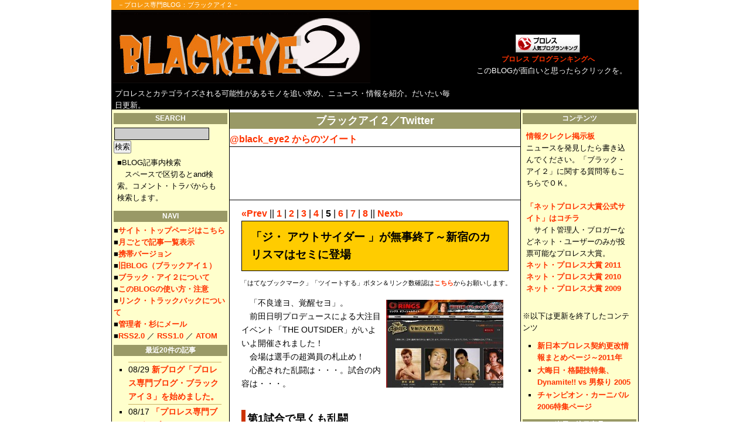

--- FILE ---
content_type: text/html; charset=UTF-8
request_url: http://beye2.com/catid_40.html/page/5
body_size: 76066
content:
<!DOCTYPE HTML PUBLIC "-//W3C//DTD HTML 4.01 Transitional//EN" "http://www.w3.org/TR/html4/loose.dtd">
<head>
<meta http-equiv="Content-Type" content="text/html; charset=UTF-8" />

  
<title>国内MMA・カテゴリー:プロレス専門BLOGブラックアイ２</title>
  

<link rel="stylesheet" type="text/css" href="http://beye2.com/skins/be23/be23css.css" />
 <meta http-equiv="Content-Script-Type" content="text/javascript" />
<meta http-equiv="Content-Style-Type" content="text/css" />
<meta name="robots" content="index,follow" />

<meta name="keywords" content="プロレス 格闘技 PRIDE K-1 DREAM 新日本 NOAH 女子プロレス ハッスル WWE " />

<meta name="generator" content="Nucleus CMS v3.70" />

<meta http-equiv="Pragma" content="no-cache" />
<meta http-equiv="Cache-Control" content="no-cache, must-revalidate" />
<meta http-equiv="Expires" content="-1" />

<link rel="alternate" type="application/rss+xml" title="RSS" href="http://beye2.com/xml-rss1.php?blogid=1" />

<link rel="EditURI" type="application/rsd+xml" title="RSD" href="http://beye2.com/rsd.php?blogid=1" />
 
<link rel="bookmark" title="Nucleus" href="http://nucleuscms.org/" />
<link rel="archives" title="Archives" href="http://beye2.com/archivelist_1_catid_40.html" />
<link rel="top" title="Today" href="http://beye2.com/blogid_1_catid_40.html" />

<!-- ぐーぐる・アナ-->
<script>
  (function(i,s,o,g,r,a,m){i['GoogleAnalyticsObject']=r;i[r]=i[r]||function(){
  (i[r].q=i[r].q||[]).push(arguments)},i[r].l=1*new Date();a=s.createElement(o),
  m=s.getElementsByTagName(o)[0];a.async=1;a.src=g;m.parentNode.insertBefore(a,m)
  })(window,document,'script','https://www.google-analytics.com/analytics.js','ga');

  ga('create', 'UA-5593398-2', 'auto');
  ga('send', 'pageview');

</script>

<!-- endぐーぐる・アナ-->


</head>

<body>

 <!-- DYNAMIC_CONTENT_START -->
<SCRIPT LANGUAGE="JAVASCRIPT"><!--
var ID="100438829";
var AD=1;
var FRAME=0;
// --></SCRIPT>
<SCRIPT LANGUAGE="JAVASCRIPT" SRC="http://j1.ax.xrea.com/l.j?id=100438829"></SCRIPT>
<NOSCRIPT><A HREF="http://w1.ax.xrea.com/c.f?id=100438829" TARGET="_blank"><IMG SRC="http://w1.ax.xrea.com/l.f?id=100438829&url=X" BORDER="0"></A></NOSCRIPT>

<!-- DYNAMIC_CONTENT_STOP -->

<div id="header">
<a name="top1">－プロレス専門BLOG：ブラックアイ２－</a>
</div>

<div id="header20">

<div id="header21">
<a href="http://beye2.com/">
<img alt="プロレス専門BLOGブラックアイ2" src="/img/tit012.gif" hspace="50px" border="0"></a>
<p class="sml8">プロレスとカテゴライズされる可能性があるモノを追い求め、ニュース・情報を紹介。だいたい毎日更新。</p>
</div>

<div id="header22">

<div class="cut01">
<!-- shinobi ct1 -->
<script type="text/javascript" src="http://ct1.kutinawa.com/sc/0371203"></script>
<noscript><a href="http://ct1.kutinawa.com/gg/0371203" target="_blank"><img src="http://ct1.kutinawa.com/ll/0371203" border="0" alt="忍者ツールズ"></a></noscript>
<!-- /shinobi ct1 -->
</div>

<div class="sml8">
<br>
<a href="http://blog.with2.net/link.php?5120:1226" target="_blank" title="プロレス ブログランキングへ"><img src="http://image.with2.net/img/banner/c/banner_1/br_c_1226_1.gif" width="110" height="31" border="0" /></a><br /><a href="http://blog.with2.net/link.php?5120:1226" target="_blank" style="font-size:12px;">プロレス ブログランキングへ</a>
<br>
　このBLOGが面白いと思ったらクリックを。
</div>

</div>
</div>

<div id="content1"><div id="content2">

<!--左サイドバー-->

<div class="left1"><div class="left2">
 <div class="waku1">SEARCH</div>
<form method="get" action=".">
	<div class="searchform">
<input type="hidden" name="amount" value="0" />
<input type="hidden" name="blogid" value="1" />
		<input name="query" alt="検索キーワード" class="formfield" size="10" maxlength="60" accesskey="4" value="" />
		<input type="submit" alt="検索" value="検索" class="formbutton" />
	</div>
</form>


<p class="sml8">■BLOG記事内検索<br />
　スペースで区切るとand検索。コメント・トラバからも検索します。</p>

<div class="waku1">NAVI</div>
<div class="sml8">
■<a href="http://beye2.com/" title="プロレス専門BLOGブラックアイ2">サイト・トップページはこちら</a><br />
■<a href="/archivelist_1.html">月ごとで記事一覧表示</a><br />
■<a href="http://beye2.com/i/">携帯バージョン</a><br />
■<a href="http://blackeye.cocolog-nifty.com/eye/">旧BLOG（ブラックアイ１）</a><br />
■<a href="/item_602.html">ブラック・アイ２について</a><br />
■<a href="/item_648.html">このBLOGの使い方・注意</a><br />
■<a href="/item_649.html">リンク・トラックバックについて</a><br />
■<A href="/item_10379.html">管理者・杉にメール</a><br />
■<a href="http://beye2.com/xml-rss2.php?blogid=1">RSS2.0</a>
／ <a href="http://beye2.com/xml-rss1.php?blogid=1">RSS1.0</a> 
／ <a href="http://beye2.com/atom.php?blogid=1">ATOM</a><br />

</div>
  <!-- google_ad_section_start -->
 <div class="waku1">最近20件の記事</div>

<ul class="ama1sin1">
<li>08/29 <a href="/item_35036.html" target=_blank>新ブログ「プロレス専門ブログ・ブラックアイ３」を始めました。</a></li><li>08/17 <a href="/item_35033.html" target=_blank>「プロレス専門ブログ・ブラックアイ２」、更新終了のお知らせ</a></li><li>02/12 <a href="/item_35008.html" target=_blank>「教養としてのプロレス」を読みました</a></li><li>02/03 <a href="/item_35003.html" target=_blank>「オカダvsケニー」で20<span class="highlight">1</span>7年ベストマッチは決まり？待ったをかける可能性が見えた「中邑真輔vsボビー・ルード」</a></li><li>01/19 <a href="/item_35001.html" target=_blank>「ネット・プロレス大賞20<span class="highlight">1</span>6」、結果を公開しました</a></li><li>01/15 <a href="/item_34967.html" target=_blank>「ネットプロレス大賞20<span class="highlight">1</span>6」、<span class="highlight">1</span>月<span class="highlight">1</span>7日（火）20時より結果発表を行います。</a></li><li>01/05 <a href="/item_34963.html" target=_blank>「ネット・プロレス大賞20<span class="highlight">1</span>6」に投票します～ぜひ、皆さんも参加を！</a></li><li>01/07 <a href="/item_34832.html" target=_blank>「ネット・プロレス大賞20<span class="highlight">1</span>5」に投票します</a></li><li>12/26 <a href="/item_34831.html" target=_blank><span class="highlight">1</span>2.23 ノア・大田区総合体育館大会を見てきたよ／バッドエンド連続の理由を考える</a></li><li>09/18 <a href="/item_34822.html" target=_blank>天龍源一郎×小橋建太・対談、一部文字起こし～「スイングする」って言葉あるじゃないですか</a></li><li>08/29 <a href="/item_34821.html" target=_blank>当ブログの“繋がりにくい問題”が解決しました。</a></li><li>01/21 <a href="/item_34819.html" target=_blank>「ネット・プロレス大賞20<span class="highlight">1</span>4」、結果出てます</a></li><li>01/06 <a href="/item_34810.html" target=_blank>「ネット・プロレス大賞20<span class="highlight">1</span>4」に投票します</a></li><li>01/03 <a href="/item_34809.html" target=_blank>「ネット・プロレス大賞20<span class="highlight">1</span>4」、投票お願いします～今年もよろしく</a></li><li>11/20 <a href="/item_34801.html" target=_blank>「ネット・プロレス大賞20<span class="highlight">1</span>4」始まるよ～！　9回目となる今年は、もっと投票数を増やしたいのです！</a></li><li>10/28 <a href="/item_34803.html" target=_blank>プロレス見るしか能の無かった俺が視覚障害者になって2年、目が悪くなってから初めてプロレス観戦に行ってみました</a></li><li>10/17 <a href="/item_34802.html" target=_blank>明日、きっかり2年ぶりにプロレスを会場で生観戦します</a></li><li>06/02 <a href="/item_34792.html" target=_blank>現状報告～手術から3ヶ月、ほぼ問題ありません</a></li><li>02/28 <a href="/item_34790.html" target=_blank>また右目の手術をすることになりました</a></li><li>01/22 <a href="/item_34788.html" target=_blank>本日20時から、ニコニコプロレスチャンネルで「ネット・プロレス大賞」番組が急遽放送されます</a></li>
</ul>

<div class="ama21">
<div class="waku1">PR</div>

<script type="text/javascript"><!--
amazon_ad_tag = "blackeye-22"; amazon_ad_width = "160"; amazon_ad_height = "600"; amazon_ad_link_target = "new"; amazon_ad_price = "retail";//--></script>
<script type="text/javascript" src="http://ir-jp.amazon-adsystem.com/s/ads.js"></script>

<p class="sml8">＜注意＞当ブログからamazonページに飛んだ先のURLを他サイト・掲示板などに貼る（転載する）のは止めてください。</p>
<br><br>
<!-- 楽天 -->
<!-- Rakuten Widget FROM HERE --><script type="text/javascript">rakuten_design="slide";rakuten_affiliateId="032ca1a0.663791b7.09f27b89.60a5cfd5";rakuten_items="ctsmatch";rakuten_genreId=0;rakuten_size="160x600";rakuten_target="_blank";rakuten_theme="gray";rakuten_border="on";rakuten_auto_mode="on";rakuten_genre_title="off";rakuten_recommend="on";</script><script type="text/javascript" src="http://xml.affiliate.rakuten.co.jp/widget/js/rakuten_widget.js"></script><!-- Rakuten Widget TO HERE -->

<br>
<p>　■コチラもどうぞ…</p>
<a href="http://beye2.com/blogid_16.html">
<IMG src="/img/dvd02.gif" border="0" hspace="10" alt="プロレス・格闘技DVD＆グッズ">
</a><br />

</div>

 <br>

  <!-- google_ad_section_end -->
 <div class="waku1">etc</div>

<a href="http://nucleuscms.org/">
<IMG src="/skins/grey/nucleus.gif" border="0"></a><br />

<br />
<p class="sml8">
<a href="http://beye2.com/sitemap.php">sitemap1</a><br />
<a href="http://beye2.com/sitemap.php?blogid=20">sitemap20</a><br />
<a href="http://beye2.com/sitemap.php?blogid=16">sitemap16</a>
</p>
<br /><br />
</div></div>




<div class="center1"><div class="center2">

<!--ツイッター-->
<div class="waku1t">ブラックアイ２／Twitter</div>
<div class="twitter_bg1">

            <a class="twitter-timeline"  href="https://twitter.com/black_eye2" data-widget-id="520914381987516416">@black_eye2 からのツイート</a>
            <script>!function(d,s,id){var js,fjs=d.getElementsByTagName(s)[0],p=/^http:/.test(d.location)?'http':'https';if(!d.getElementById(id)){js=d.createElement(s);js.id=id;js.src=p+"://platform.twitter.com/widgets.js";fjs.parentNode.insertBefore(js,fjs);}}(document,"script","twitter-wjs");</script>

</div>

<!--ツッターお気に入りend-->

<!--アドセンス-->
<div class="ad-top1">
<script type="text/javascript"><!--
google_ad_client = "pub-2053581721866318";
//468x60, 作成済み 08/01/23
google_ad_slot = "1439350969";
google_ad_width = 468;
google_ad_height = 60;
//--></script>
<script type="text/javascript"
src="http://pagead2.googlesyndication.com/pagead/show_ads.js">
</script>
</div>
<!--アドセンスend-->

<div class="pageswitch">
<a href="http://beye2.com/catid_40.html/page/4" title="Previous page" rel="Prev"><span class="npsb_prevlink">«Prev</span></a> || <a href="http://beye2.com/catid_40.html/page/1" title="Page No.1">1</a> |
 <a href="http://beye2.com/catid_40.html/page/2" title="Page No.2">2</a> |
 <a href="http://beye2.com/catid_40.html/page/3" title="Page No.3">3</a> |
 <a href="http://beye2.com/catid_40.html/page/4" title="Page No.4">4</a> |
 <strong>5</strong> |
 <a href="http://beye2.com/catid_40.html/page/6" title="Page No.6">6</a> |
 <a href="http://beye2.com/catid_40.html/page/7" title="Page No.7">7</a> |
 <a href="http://beye2.com/catid_40.html/page/8" title="Page No.8">8</a> || <a href="http://beye2.com/catid_40.html/page/6" title="Next page" rel="Next"><span class="npsb_nextlink">Next»</span></a>
</div>
<div class="main3">
<div class="tit1">
「ジ・ アウトサイダー 」が無事終了～新宿のカリスマはセミに登場
</div>

<div class="hatena1">
「はてなブックマーク」「ツイートする」ボタン＆リンク数確認は<a href="http://beye2.com/item_18078_catid_40.html">こちら</a>からお願いします。</div>

<div class="main5">
<div class="rightbox"><a href="http://www.rings.co.jp/outsiter_entry1.html"><img src="http://beye2.com/media/1/out0330.jpg" width="200" height="150" alt="RINGS公式サイト&gt;&gt;「THE OUTSIDER」参加決定者１" title="RINGS公式サイト&gt;&gt;「THE OUTSIDER」参加決定者１" /></a></div>　「不良達ヨ、覚醒セヨ」。<br />
　前田日明プロデュースによる大注目イベント「THE OUTSIDER」がいよいよ開催されました！<br />
　会場は選手の超満員の札止め！<br />
　心配された乱闘は・・・。試合の内容は・・・。<br />
<br />
<h3>第1試合で早くも乱闘</h3>　まず、各選手のプロフィールはこちらで確認を。<br />
<ul><li><a href="http://www.rings.co.jp/outsiter_entry1.html" target="_blank"> 参加選手 ［ RINGS公式サイト ］ </a><br /></li><li><a href="http://blog.livedoor.jp/neokumapage/archives/50269537.html" target="_blank"> 3/30 THE OUTSIDERの濃ゆい選手を紹介。その1。 ［ Neoくまページ ］ </a><br /></li><li><a href="http://blog.livedoor.jp/neokumapage/archives/50272910.html" target="_blank"> 3/30 THE OUTSIDERの濃ゆい選手を紹介。その2。 ［ Neoくまページ ］ </a><br /></li><li><a href="http://blog.livedoor.jp/neokumapage/archives/50273259.html" target="_blank"> 3/30 THE OUTSIDERの濃ゆい選手を紹介。その3。 ［ Neoくまページ ］ </a><br /></li></ul>
　大会の詳細は以下をご覧ください。<br />
<ul><li><a href="http://sportsnavi.yahoo.co.jp/fight/other/headlines/etc/20080330-00000021-spnavi-fight.html" target="_blank"> 全国の不良たちがリングで大暴れ！　激戦続出で超満員の観客熱狂＝THE OUTSIDER ［ スポーツナビ ］ </a><br /></li><li><a href="http://www.kamipro.com/news/?id=1206887569" target="_blank"> 第1試合から乱闘ボッ発! 前田日明プロデュース『THE OUTSIDER』がついに旗揚げ!! ［ kamipro.com ］ </a><br /></li><li><a href="http://gbring.com/sokuho/result/result2008_03/0330_outsider.htm" target="_blank"> 【アウトサイダー】前田日明プロデュース不良大会、無事終わる ［ GBR ］ </a><br /></li><li><a href="http://www.angle-j.com/archives/2008/03/31_0000.php" target="_blank"> 第1回THE OUTSIDERを、前田CEOは「70点」「（乱闘の数は）想定以下」と評価 ［ angle JAPAN ］ </a><br /></li></ul>
　全試合結果はGBRで確認を。kamiproも取材に行ったんだ～。<br />
　まず、起きた出来事を並べてみます。<br />
<blockquote>「THE OUTSIDER」旗揚げ<br />
<ul><li>会場入口では観客に対し金属探知機を使ったボディチェック。<br /></li><li>警備員30人。<br /></li><li>リングサイドにはエンセン井上、村上和成、臼田勝美らが控える。<br /></li><li>観衆は超満員の1521人。安全性を考え立ち見は出さず。チケットを買えず30人ほど帰った。<br /></li><li>全22試合。<br /></li><li>前田CEOはオープニングでキャプチュードで登場。<br /></li><li>各選手は入場曲付きで入場。試合後にはマイクによるアピールも。<br /></li><li>第1試合終了後、<span class=big2>選手応援団の一人がリングに乱入したが</span>、すぐに村上らが押さえr大きな乱闘とはならず。この試合以外で乱闘はなし。<br /></li><li>メインに出場した2人は、お互いに200枚ずつチケットを売った。<br /></li><li>ベストバウト賞はメインの「.“夜櫻會三代目”加藤友弥vs“生きる都市伝説降臨”与国秀行」。大会MVP（前田賞）はメイン勝者の加藤。<br /></li><li>次回大会は7月19日ディファ有明で開催（予定）。</blockquote>　取りあえず、乱闘になりかけた試合は１つだけ。<br /></li></ul>
　その辺は前田日明氏も「想定より下だった」とコメント。<br />
　観戦された方のブログなど読むと、「異様な盛り上がりだった！」との声もあれば「思ったほどでも・・・」という声も。<br />
　不良っぽい選手（？）が出ると応援団中心にドーっと盛り上がるが、それほど悪くない選手（？）だと、試合もソコソコだし普通になってしまうよう。<br />
<br />
<h3>前田日明「出来は70点」</h3>　個人的に注目だった試合はやはりコレ。<br />
<blockquote>［２１＝セ］3分2R<br />
　○“新宿のカリスマ”瓜田純士 vs ●“100戦100勝の東京ストリートウルフ”aym-jet<br />
<br />
　大会前の注目度No.1だったのは、やはり“新宿のカリスマ”瓜田純士選手だろう。リングスHPに掲載されたサングラス姿で斜に構えたプロフィール写真に加え、父親は伝説の暴走族ブラックエンペラーの二代目総長。瓜田選手本人も織田信長の末裔で、路上の喧嘩で有名格闘家を土下座させたなど、数々の武勇伝を持っている。それだけに、なかなか対戦相手が決まらなかったようだが、最終的にはミュージシャンやモデルとしても活躍するaym-jet選手と対戦。<br />
　編み込みヘアーにテコンドー着を着て試合に挑んだ瓜田選手だったが、aym選手がいきなり首相撲からのヒザ蹴りを連打し、グラウンドに持ち込んでの三角絞めへ。いきなり大ピンチに陥った瓜田選手だが、何とか脱出。しかしスタンドで前蹴りを出していった瓜田選手に対し、aym選手はフロントネックロックへ。またも瓜田選手がピンチに陥ったが、ここでaym選手にドクターチェックが入り、何と負傷によりドクターストップが告げられた。ラッキーな勝利を得た瓜田選手は人差し指を突き立てながら勝利をアピールし、前田CEOにも抱きついていった。<br />
<br />
　○瓜田純士 （１Ｒ　ドクターストップ→TKO）●aym-jet<br />
　※唇から出血</blockquote>　おおっ、瓜田純士勝ちましたか！伝説は続く。<br />
　かなり押されていたようですが・・・最終的に勝ち名乗りを受ければＯＫ。ちょっと出血の量などは分かりませんが、早めのストップであっても仕方はないと思われます。<br />
<br />
　その他、「不良」以外にも“サラリーマン”姿で登場したり、２ちゃんでコテハン持ってる選手がいたり・・・。<br />
<br />
　前田日明ＣＥＯも満足の内容だったでしょう。<br />
<ul><li><a href="http://sportsnavi.yahoo.co.jp/fight/other/headlines/etc/20080330-00000022-spnavi-fight.html" target="_blank"> 前田氏、OUTSIDER開催継続に意欲「年内に最低2回、理想をいえば3回」 ［ スポーツナビ  ］ </a><br /></li><li><a href="http://www.kamipro.com/news/?id=1206889954" target="_blank"> 「旗揚げ戦の出来は70点!」前田日明が3.30 THE OUTSIDERS旗揚げ戦を総括!!  ［ kamipro.com ］ </a><br /></li></ul>
<blockquote>、「なかにはシャモの喧嘩のような試合もあったけど、ポイントで上回ってるから逃げようとか、そういう試合じゃなく、普通の試合だったら終わっているところを根性で返してみせたり、仲間の前で恥をかきたくないという気持ちだったり、格闘技本来の姿が見えたと思う。人材発掘の場としてはおもしろい大会だったと思います」</blockquote>　なるほど。<br />
　ある意味、試合内容もプロより興奮できたのかもしれない。<br />
<br />
　最後に観戦された方のブログ紹介。<br />
<ul><li><a href="http://blog.goo.ne.jp/taco0522/e/1d100f95e26bed2d3b2fc9aba4254d85" target="_blank"> 原タコヤキ君のタコヤキ日記拡大版 </a>…kamiproでお馴染みの方<br /></li><li><a href="http://blog.livedoor.jp/editor/archives/51359851.html" target="_blank"> セコンドアウト！ </a><br /></li><li><a href="http://ooedobonten.seesaa.net/article/91650362.html" target="_blank"> 大江戸梵天の日記 </a><br /></li><li><a href="http://blog.goo.ne.jp/coldwing_2005/e/8c3d0266d14f2ed65b71b589d7bf586e" target="_blank">さむらい　さむらい　ぶしどー</a><br /></li><li><a href="http://yaplog.jp/raiching/archive/1483" target="_blank">新・のぞき穴</a><br /></li><li><a href="http://shadow-city.blogzine.jp/net/2008/03/post_f2a8.html" target="_blank">ネットゲリラ:</a>…2ch実況まとめ　</li></ul>
</div>


<br>

<span class="big2">■ <A HREF="http://blog.with2.net/link.php?5120" target=_blank>　［ プロレス ］　BLOG人気ランキング　</A></span>
<br>
　<b>「国内MMA」に関する情報はコチラ↑からでも探せます。</b><br>
<br>
<!--A8-->
<A HREF="http://px.a8.net/svt/ejp?a8mat=TYHIZ+2VLG1E+348+5ZU2A" target="_blank">８５種類もの面白くて可愛いドメインがたくさん！ロリポップ！レンタルサーバー★</A>
<img border="0" width="1" height="1" src="http://www19.a8.net/0.gif?a8mat=TYHIZ+2VLG1E+348+5ZU2A" alt="">
<!--A8end-->

<br><br><br><br>
<div class="main2">　
カテゴリ: <a href="http://beye2.com/catid_40_blogid_1.html">国内MMA</a> 　2008-03-31 <br />
 投稿者：杉 | <a href="http://beye2.com/item_18078_catid_40.html"> 固定リンク </a> |  | <a href="http://beye2.com/item_18078_catid_40.html#trackback">
トラックバック </a>
</div>
</div>
<div class="main3">
<div class="tit1">
朝青龍がメガトンGPを観戦する！ DEEP がDREAMを超える？
</div>

<div class="hatena1">
「はてなブックマーク」「ツイートする」ボタン＆リンク数確認は<a href="http://beye2.com/item_17766_catid_40.html">こちら</a>からお願いします。</div>

<div class="main5">
<div class="rightbox"><img src="http://beye2.com/media/1/deep0803-02.jpg" width="200" height="150" alt="メガトンＧＰ" title="メガトンＧＰ" /></div>　体重100キロオーバーが参加条件で話題の<a href="http://beye2.com/item_16773.html">DEEP「メガトンＧＰ」</a>。本日は全参加選手、１回戦組み合わせも決定。<br />
　「ギャグじゃなくてホントにやるんだ」と改めて実感。<br />
<br />
　19日に放送されたSAMUARI!「Ｓアリーナ」には、DEEP佐伯代表、実行委員・一宮章一、有山いいとも！選手、川口雄介選手が登場。<br />
　試合に向けていろいろ告知があったのだが・・・一宮章一氏が驚愕の情報を発表！　<br />
<br />
<h3>サンジャポ大注目？</h3>　まず、本日発表されたメガトンＧＰのカードをどうぞ。<br />
<ul><li><a href="http://sportsnavi.yahoo.co.jp/fight/other/headlines/etc/20080319-00000021-spnavi-fight.html" target="_blank"> 横綱・朝青龍の元付け人がサンジャポ有山と激突!=3.29DEEPメガトンGP ［ スポーツナビ  ］ </a><br /></li></ul>
<blockquote>■「ＤＥＥＰメガトンＧＰ２００８」<br />
３月２９日（土）１回戦　東京・新宿ＦＡＣＥ　開場１８：００　開始１８：３０<br />
<br />
＜メガトンＧＰ１回戦＞<br />
　マッスルヒラヌマ（JUNGLE MUSCLE GYM）vs中村護（ALLIANCE-SQUARE）<br />
　川口雄介（ＢＬＵＥ ＤＯＧ ＧＹＭ）vs高原信好（正道会館）<br />
　馬場口陽一（Ｔｅａｍ Ｐａｏｎ）vs鶴亀金太郎（フリー）<br />
　折橋謙（ＣＯＲＥ）vs和歌武蔵☆和樹（ＲＡＮＧＥＲ品川ジム）<br />
　<b>熊野克彦（フリー）vs有山いいとも!!（サンジャポファミリー）</b><br />
　井上俊介（フリー）vs小島良佑（武門会）<br />
　和歌嵐（手塚道場）vs鈴木崇之（Ｕ－ＦＩＬＥ ＣＡＭＰ）<br />
　保坂忠広（フリー）vs小阪俊二（ファイティングマスター）<br />
<br />
＜オープニングマッチ　おやじＭＥＧＡＴＯＮ＞<br />
　清原寛（デジタル７）vs高橋義人（フリー）<br />
<br />
［大きい人優遇特典］<br />
大会当日、入口に体重計を設置し、１００ｋｇ以上の方はドリンク代￥５００を主催者が支払う。<br />
<br />
●５月２４日（土）２回戦　東京・新宿ＦＡＣＥ<br />
●８月２日（日）　準決勝・決勝戦　東京・新宿ＦＡＣＥ</blockquote>　注目はサンデージャポン・ファミリーでプロレス団体「ガッツワールド」所属のプロレスラー、有山いいとも！。<br />
　彼の対戦相手「熊野克彦」なる男、実は・・・朝青龍の元付き人。<br />
<blockquote>　昨年の初場所を最後に相撲界を引退するまで、４年以上も横綱・朝青龍の付け人を務めていた元高砂部屋の三段目力士・熊野克彦は、１回戦でサンジャポファミリーの有山いいとも!!と激突。</blockquote>　150キロ以上の巨体だそうです。有山選手とほぼ同じ。<br />
<br />
　で、朝青龍と言えば一宮さん。弟さんが朝青龍のマネージャーであることから「サンデージャポン」に“だけ”極秘情報を流す事情通＆リポーターとして活躍中。<br />
　今日の「Ｓアリーナ」でも、当然、朝青龍の話題となった。<br />
　朝青龍の付け人vs有山いいとも！決定で・・・<br />
<blockquote>　三田（ＭＣ）［どうですか、朝青龍から何か連絡とか見に来たりとか・・・」<br />
<br />
　一宮「<span class=big2>あ、電話ありました</span>」<br />
<br />
　三田「え～～」<br />
<br />
　一宮「直接電話がありまして、えー、<span class=big1>来る</span>、と」<br />
<br />
　三田「来る！？」<br />
<br />
　一宮「ええ、当日見に来ると。佐伯さんに席を押さえて貰わないと」<br />
<br />
　佐伯「・・・大変なことですよコレ。ホントに。マジで。」<br />
<br />
　一宮「まぁね、亀田のようにリングへ上がって喜ぶのか、有山が勝って、朝青龍が乱入するのか」<br />
<br />
　佐伯「サンデージャポンのこともあるからね。この前もね、<b>DREAMの特集のあとにうち（メガトンＧＰ）がやって、ビックリしましたよ</b>」<br />
<br />
　三田「有山さんも、サンジャポ・ファミリーとして頑張っていただかないと」<br />
<br />
　有山「お土産が。サンジャポテトです」</blockquote><div style="text-align: center"><img src="http://beye2.com/media/1/deep0803-01.jpg" width="350" height="262" alt="有山いいとも！" title="有山いいとも！" /></div><br />
　サンジャポテトいいなぁ・・・ってそえはおいといて、とにかく朝青龍は観戦するようです。<br />
　「来るかもしれない」ではなく、「来る」と断言。<br />
　場所も終わっているし問題はなさそう。<br />
　<br />
　これ、マスコミは飛びつくな・・・。<br />
　ちなみに有山いいとも！と対戦する朝青龍の付き人・熊野克彦は、「朝青龍にやられたカワイガリを相手にやればいいんでしょ？」と発言したとかしないとか。<br />
　あんまりソレを全面に出すと、また妙な問題になりそうで恐い。<br />
<br />
　この1戦、もっとも注目してるマスコミは・・・もちろんサンデージャポンでしょう。<br />
　下手したら、先週の「DREAM」特集より時間を割いて大きく取り上げられるかもしれない。<br />
　試合は土曜日だし完璧。<br />
　扱いでも数字でもDEEPがDREAMを超えるかも。<br />
<br />
　ただ・・・今日のＳアリ－ナを見る限り、有山いいとも！さんが元気なさそうで気になる・・・。<br />
　どうやら格闘技経験がほとんどない・・・っぽい。んあ～。
</div>


<br>

<span class="big2">■ <A HREF="http://blog.with2.net/link.php?5120" target=_blank>　［ プロレス ］　BLOG人気ランキング　</A></span>
<br>
　<b>「国内MMA」に関する情報はコチラ↑からでも探せます。</b><br>
<br>
<!--A8-->
<A HREF="http://px.a8.net/svt/ejp?a8mat=TYHIZ+2VLG1E+348+5ZU2A" target="_blank">８５種類もの面白くて可愛いドメインがたくさん！ロリポップ！レンタルサーバー★</A>
<img border="0" width="1" height="1" src="http://www19.a8.net/0.gif?a8mat=TYHIZ+2VLG1E+348+5ZU2A" alt="">
<!--A8end-->

<br><br><br><br>
<div class="main2">　
カテゴリ: <a href="http://beye2.com/catid_40_blogid_1.html">国内MMA</a> 　2008-03-20 <br />
 投稿者：杉 | <a href="http://beye2.com/item_17766_catid_40.html"> 固定リンク </a> |  | <a href="http://beye2.com/item_17766_catid_40.html#trackback">
トラックバック </a>
</div>
</div>
<div class="main3">
<div class="tit1">
 前田日明 「アウトサイダー」的チャレンジをすでに実践していたプロレスラーがいる
</div>

<div class="hatena1">
「はてなブックマーク」「ツイートする」ボタン＆リンク数確認は<a href="http://beye2.com/item_16980_catid_40.html">こちら</a>からお願いします。</div>

<div class="main5">
　HERO'Sスーパーバイザーの座から消えた前田日明氏が、かねてから計画していた新格闘イベントの立ち上げ会見を行った。<br />
　暴走族・チーマー・ギャング・・・ケンカ自慢を集めての大会、そこから逸材を見つけ前田が育てる。<br />
　<br />
<h3>アマチュアの試合でこの料金はどうだろ</h3>　簡単に新イベントの内容を紹介。<br />
<ul><li><a href="http://sportsnavi.yahoo.co.jp/fight/other/column/200802/at00016365.html" target="_blank"> 前田日明氏がSV降板、アマMMA大会「THE OUTSIDER」開催へ DREAMの連立を歓迎「めでたいこと。PRIDEのVTRや進行は素晴らしい」  ［ スポーツナビ ］ </a><br /></li><li><a href="http://www.angle-j.com/archives/2008/02/15_1835.php" target="_blank"> 「ジョーがいたら俺が段平になる」前田が総合格闘技のアマチュアを確立する！ ［ angle JAPAN ］ </a><br /></li><li><a href="http://www.nikkansports.com/battle/p-bt-tp0-20080216-322046.html" target="_blank"> 不良集まれ！前田が３・30新団体旗揚げ ［ nikkansports.com ］ </a><br /></li></ul>
<blockquote>アマチュアＭＭＡイベント「ＴＨＥ　ＯＵＴＳＩＤＥＲ（ジ・アウトサイダー）」<br />
<ul><li>前田日明がプロデューサー。<br /></li><li>FEG谷川代表「前田さんが本当にやりたいと思うことをやってほしい。協力できる部分があればどんどん協力していきたい」<br /></li><li>3月30日に第1回大会開催。<br /></li></ul>
<br />
　ＯＵＴＳＩＤＥＲ開催は前田氏が数年前から構想していたもので、その発端となったのは北九州で開催されていた「天下一武道会」という格闘技イベントだったという。<br />
　「天下一武道会では街のけんかみたいな試合もあったが、出場選手たちの“華”やカリスマ性には目を惹きつけられる部分があった。１つ１つの試合で個性がぶつかりあっていて、彼らからは“負けたくない”、“恥をかきたくない”という強いプライドが感じられた。われわれプロモーターが求めるのはそういうハングリー精神」（前田氏）<br />
　技術は拙いながらも必死に勝利をつかもうとする“不良連中”の闘いを見るうち、「この中から将来第１線で活躍できる選手が生まれるかもしれない」と感じた前田氏は、ＯＵＴＳＩＤＥＲ開催の整備を進め、今日の発表に至ったという。<br />
<br />
　 前田「今の日本の社会では、１度罪を犯してしまった連中が正規のルートで活躍することは難しくなりつつある。せめて格闘技には更生の余地を残してやりたい」。</blockquote>　どうなるのか想像もつきませんし、形になるとしても時間がかかりそうではありますが、もちろん前田Ｐも長いスパンで考えていることでしょう。<br />
　リアリティショーっぽい形になるのかとも思いましたが、「入れ墨歓迎」ということだし、そっち方面は考えてなさそう。<br />
　選手育成のためのイベント。<br />
<br />
　大会概要はコチラ。<blockquote>RINGS「THE　OUTSIDER」開催事務局<br />
「THE OUTSIDER」<br />
2008年3月30日（日）東京・ディファ有明　開場13：00　開始15：00<br />
<br />
＜出場予定選手＞<br />
日本全国から応募（独自審査あり）<br />
<br />
＜ルール＞<br />
HERO’S総合ルール<br />
<br />
＜募集要項＞<br />
●出場資格<br />
年齢16～35歳まで、プロでの試合経験が3試合以下の者<br />
<br />
＜チケット料金＞<br />
SRS席　25,000円／RS席　10,000円／指定A席　7,000円／指定B席　5,000円／指定C席　3,000円<br />
<br />
<ul><li>現時点で１０試合ほどのマッチメークが完了しており、最終的に２０試合程度の実施を予定しているという。<br /></li><li>第2回からはトーナメント。<br /></li><li>選手にファイトマネーは発生しない。<br /></li><li>安全面には細心の注意を払う。</blockquote>　アマチュアの大会にしてはチケット代高すぎ。<br /></li></ul>
　まぁ、でも興味はありますね。・・・会場の雰囲気凄そうだがｗ<br />
<br />
<h3>元暴走族プロレスラーが腕試しで総合挑戦していた</h3>　さて、アウトサイダーへの参加を呼びかけるなかで、前田さんはこんなことを言ってます。<br />
<blockquote>　某巨大暴走族の元総長からチーマーやギャング、在日の黒人など、「自分の喧嘩の腕がリングで通用するのか試してみたい！」という強い思いを持った若者が、現時点で10試合程度は組めるほど応募してきているという。</blockquote>　これを聞いてすぐ頭に浮かんだレスラーがいる。<br />
　666所属で大日本プロレスのデスマッチで急成長の<a href="http://ja.wikipedia.org/wiki/%E5%AE%AE%E6%9C%AC%E8%A3%95%E5%90%91">宮本裕向</a>。<br />
　<a href="http://beye2.com/item_15874.html">「2007ネットプロレス大賞」</a>で佐々木貴との建築現場デスマッチが年間ベストバウトを獲得している。<br />
　プロレス入り前は広島で暴走族。2003年にWMFでデビュー。<br />
<br />
　2006年9月、宮本裕向は「自分のケンカの強さを試してみたい」と、掣圏会館のトーナメントに出場する。<br />
<ul><li><a href="http://beye2.com/item_6285.html" target="_blank"> 666 ・宮本裕向、掣圏真陰流トーナメント優勝～リアル・柴千春誕生か？  ［ プロレス専門BLOG：ブラックアイ２ ］ </a><br /></li><li>2006年9月20日：<a href="http://sportsnavi.yahoo.co.jp/fight/other/live/200609/20/index.html" target="_blank"> リアルジャパンプロレス「リアルストロングスタイル始動」 ［ スポーツナビ ］ </a><br /></li></ul>
<blockquote>2006.9.20 リアルジャパン／後楽園ホール（1436人）<br />
<br />
［１］第８回掣圏真陰流トーナメント　１回戦<br />
　○宮本裕向（2分13秒　マウントパンチ→ＴＫＯ）●杉谷和彦<br />
<br />
［２］1回戦　<br />
　○山崎祐嗣（１Ｒ判定　３－０）●高橋"YOUNG"直樹<br />
<br />
［４］決勝戦<br />
　○宮本裕向（1分24秒　マウントパンチ→ＴＫＯ）●山崎祐嗣</blockquote>　まぁトーナメントと言っても4人だし、レベルも高いとは言えません。でも優勝は優勝。<br />
<br />
　当時の<a href="http://blog.livedoor.jp/hirotsugu1069/">須山記者ブログ</a>から。<br />
<blockquote>　ちなみに宮本選手は<b>総合の経験はほとんど皆無</b>。いわゆる<strong>自分のケンカの強さが、総合ルールでどこまで通用するのか知りたくて参戦したという</strong>。アタシの知る限り、この試合のための練習もほとんどしていないはずだ。これはプロレスラーの総合勝利としては、理想的な勝ち方ではあるまいか。</blockquote>　これはまさしく「アウトサイダー」的チャレンジ。<br />
　まぁ、今はプロレスでメインイベンターですからね。そちらで活躍中。<br />

</div>


<br>

<span class="big2">■ <A HREF="http://blog.with2.net/link.php?5120" target=_blank>　［ プロレス ］　BLOG人気ランキング　</A></span>
<br>
　<b>「国内MMA」に関する情報はコチラ↑からでも探せます。</b><br>
<br>
<!--A8-->
<A HREF="http://px.a8.net/svt/ejp?a8mat=TYHIZ+2VLG1E+348+5ZU2A" target="_blank">８５種類もの面白くて可愛いドメインがたくさん！ロリポップ！レンタルサーバー★</A>
<img border="0" width="1" height="1" src="http://www19.a8.net/0.gif?a8mat=TYHIZ+2VLG1E+348+5ZU2A" alt="">
<!--A8end-->

<br><br><br><br>
<div class="main2">　
カテゴリ: <a href="http://beye2.com/catid_40_blogid_1.html">国内MMA</a> 　2008-02-16 <br />
 投稿者：杉 | <a href="http://beye2.com/item_16980_catid_40.html"> 固定リンク </a> |  | <a href="http://beye2.com/item_16980_catid_40.html#trackback">
トラックバック </a>
</div>
</div>
<div class="main3">
<div class="tit1">
 有山いいとも ！を甘く見てはいけない～DEEPで100キロオーバーGP開催
</div>

<div class="hatena1">
「はてなブックマーク」「ツイートする」ボタン＆リンク数確認は<a href="http://beye2.com/item_16773_catid_40.html">こちら</a>からお願いします。</div>

<div class="main5">
<div class="rightbox"><a href="http://gbring.com/sokuho/news/2008_02/0208_deep.htm" target=_blank><img src="http://beye2.com/media/1/deep0209.JPG" width="200" height="150" alt="GBR＞ニュース＞【DEEP】3・29リングが壊れる!?超重量級のトップを決める、メガトンGPが遂に開催" title="GBR＞ニュース＞【DEEP】3・29リングが壊れる!?超重量級のトップを決める、メガトンGPが遂に開催" /></a></div>　なにやらＤＥＥＰが新企画立ち上げ。<br />
　体重100キロ以上が対象のトーナメントを開催する。<br />
　3分2Rでインターバル3分など、メガトン選手が実力を存分に発揮できるルールも設定。<br />
<br />
　プロレスファン的に注目は・・・昨年、痴漢逮捕で一躍時の人となった有山いいとも！。<br />
<br />
<h3>100キロ以上のお客さんはドリンク無料</h3>　各選手のコメントなど、詳しくは以下で。<br />
<ul><li><a href="http://www.deep2001.com/topics/m2008gp.html" target="_blank"> ＤＥＥＰメガトンＧＰ２００８大会概要 ［ DEEP2001 OFFICIAL SITE ］ </a><br /></li><li><a href="http://sportsnavi.yahoo.co.jp/fight/other/column/200802/at00016226.html" target="_blank"> 巨漢大集合！ メガトン級トーナメント開催へ＝DEEP 栄光の初代メガトン級王者は誰の手に!?  ［ スポーツナビ ］ </a><br /></li><li><a href="http://gbring.com/sokuho/news/2008_02/0208_deep.htm" target="_blank"> 【DEEP】3・29リングが壊れる!?超重量級のトップを決める、メガトンGPが遂に開催 ［ GBR ］ </a><br /></li></ul>
<blockquote>DEEP　「DEEPメガトンGP2008」<br />
<br />
開催日程<br />
　２００８年０３月２９日（土）　新宿ＦＡＣＥ　一回戦 <br />
　２００８年０５月２４日（土）　新宿ＦＡＣＥ　二回戦 <br />
　２００８年０８月０２日（日）　新宿ＦＡＣＥ　準・決勝 <br />
<br />
■ＤＥＥＰメガトンＧＰ実行委員会を設立<br />
　●実行委員長：市野川昌也（元チームＭＥＧＡＴＯＮ代表）<br />
　●実行委員：佐伯繁（ＤＥＥＰ代表）、 一宮章一（サンデージャポンレポーター） 橋本宗洋（格闘技記者）<br />
<br />
■特別ルール<br />
<ul><li>スタミナの問題が多い選手ばかりなので３分２Ｒ　インターバル３分とする。<br /></li><li>インターバルが長いため、この間に協賛社のパネルを持ち宣伝する。<br /></li></ul>
<br />
<ul><li>ラウンドガールについて リングに花を添えるラウンドガールもビックな方を用意いたします。 <br /></li><li>協賛タイアップ募集 大きいサイズの洋服店や、メーカー、大盛りの飲食店、焼肉屋などの協賛企業や店を大募集。※詳しくはＤＥＥＰ事務局まで。 <br /></li></ul>
<br />
<ul><li><b>会場入り口に体重計を設置。100kg以上の方はドリンク代を主催者が支払う。</b><br /></li></ul>
<br />
＜出場予定選手＞<br />
マッスルヒラヌマ（JUNGLE MUSCLE GYM）<br />
川口雄介（BLUE DOG GYM）<br />
馬場口洋一（Team Paon）　※若翔洋<br />
鶴亀金太郎（フリー）<br />
高原信好（正道会館）<br />
折橋　謙（CORE）<br />
和歌嵐（手塚道場）<br />
有山いいとも!!（サンジャポファミリー）<br />
保坂忠広（フリー）<br />
小島良祐（武門会）<br />
保坂正成（CORE）<br />
小阪俊二（ファイティングマスター）<br />
鈴木宗之（U-FILECAMP）<br />
その他3名現在調整中<br />
<br />
<ul><li>市野川昌也実行委員長「子供の頃から自分の周りにはデブがいました。<strong>デブには、平気で嘘をついたりと、欠点が多い人がたくさんいます</strong>。今回そういったデブの人を集める大会を開催するということで、管理しきれるのか凄く不安です。しかし、面白い企画だなと思い、委員長を受けることにしました。強い弱いだけじゃなく、この大会で世界に通用するファイターを出していければいい」<br /></li><li>一宮章一・実行委員「酒とお米で作った体で、昭和に近いドロドロした試合を見せてほしい」<br /></li><li>橋本宗洋・実行委員「何で自分がこの場にいるのかわかりませんが（苦笑）、8月の決勝まで夏痩せしないように、生活習慣病にも気をつけながら生きていられるように（実行委員として）頑張りたい」</blockquote>　ツッコミどころは多々ありますが・・・まぁ、いいや。<br /></li></ul>
　そろいも揃えて16人のトーナメントですか。できれば真冬にやってほしかった・・・。決勝の頃は真夏です。地球に優しくないトーナメント。<br />
　<br />
　ちょっと意外だったのは、これだけヘビー級選手を集めてもプロレスラーは一人（有山いいとも）しかいないんですね。それだけ日本人のヘビー級も層が厚くなったということか（？）。<br />
　ちょろっとプロレスを経験している選手もいるはずですが、まぁ、職業・プロレスラーは有山いいとも！のみである（それも微妙？）。<br />
<br />
<h3>有山いいとも！は情報が少ない</h3>　有山いいとも！は何者なのか。<br />
　今回の告知記事では所属が「サンデージャポン」となっている。・・・ホントの所属はインディー団体「<a href="http://www.guts-world.com/">ガッツワールド</a>」。<br />
　<a href="http://www.sponichi.co.jp/society/flash/KFullFlash20071103070.html">昨年11月に痴漢逮捕</a>で有名となり、ガッツワールドの先輩である一宮章一経由でＴＢＳの人気番組「サンデージャポン」に出演。妙に冷静なキャラがウケて、セミセミレギュラー（？）として活躍中。<br />
　何となく名前は浸透した感じだが、有山いいとも！なるレスラーがどんなバックボーンを持っているかを知っている人はほとんどいない。　<br />
<ul><li><a href="http://www.guts-world.com/html/profile_team/ariyama.html" target="_blank"> 有山いいとも！ ［ ガッツワールド公式サイト ］ </a><br /></li></ul>
<blockquote>有山いいとも！<br />
<br />
　身　長 170cm <br />
　体　重 160kg <br />
　誕生日 10月14日 <br />
　出身地 東京都日野市 </blockquote>　データはこれだけ。<br />
　名前の由来は、「笑っていいとも！」の素人参加コーナーに出演した経験があるから。<br />
　プロレス・デビューは昨年（07年）3月。<br />
<br />
　最近のガッツワールドにおける試合結果はこちら。<br />
<blockquote>08/01/26 新木場<br />
　［１］　○SUZUKI、植松寿絵（11分4秒　垂直落下式リバースDDT→片）有山いいとも！、●浦井百合<br />
<br />
07/12/01 新木場<br />
　［２］ガッツワールドvsグレートプロレス団体対抗戦<br />
　○マスクド・ミステリー、たけむらこういち、斉藤哲也、有山いいとも！（9分18秒　バックドロップ→体）佐野直、松崎和彦、鬼木貴典、●園山檸檬<br />
<br />
07/10/21 新木場<br />
　［ダークマッチ］　○ガッツ石島（3分16秒　ＷＡＲスペシャル）●有山いいとも！　</blockquote>　まだ前座試合が中心。<br />
　注目すべきは12月に団体対抗戦のメンバーとして抜擢されている点か。対戦チーム（グレートプロレス）側は格闘技の猛者揃い。DEEP常連であった総合格闘家・<a href="http://www.boutreview.com/fightsspiral/oniki_takanori.html">鬼木貴典</a>、川崎の喧嘩番長で空手の道場も持っている松崎和彦、ハードコア系アーティストの<a href="http://d.hatena.ne.jp/kyoheiviolence/about">園山檸檬</a>、更には<a href="http://sportsnavi.yahoo.co.jp/fight/other/column/200802/at00016165.html">ホイス・グレイシーの弟子と言っても過言ではない</a>佐野直がリーダーとして控える。<br />
　これだけの強力チームを迎え撃つにあたり、ガッツワールドが有山いいとも！を抜擢したのには理由があるはず。同じメンバーにもっと凄い選手がいるようないないような気もするがスルーだ。<br />
<br />
　未知数すぎる有山いいとも！、その幻想を更に膨らましてくれるのが痴漢逮捕後に出演したSAMUARI!「インディーのお仕事」におけるインタビュー。<br />
<br />
　その内容を再現する。有山いいとも！本人と、ガッツ石島（ガッツワールド元社長）が応える。<br />
<blockquote>2007年11月「インディーのお仕事」より<br />
<br />
　石島「だいたい、（有山が）バイトしているクラブは、<strong>外国人同士のケンカとかをいさめるセキュリティーが仕事</strong>なんです。だから（痴漢を捕まえたのも）そのマニュアル通りにやって退治したらしいんです」<br />
<br />
　有山<span class=big2>「もっとデッカイ外人とやり合ってるんで」</span><br />
<br />
　石島「<strong>サモア人</strong>が暴れたりするクラブなんでね」</blockquote>　有山いいとも！の副業はバウンサーだった！<br />
　リングスオランダもクリビツ。<br />
　毎日がリアルファイトならば、ガチンコのリングも問題ナシ？<br />
　有山いいとも！をナめてはいけない。<br />
<br />
　・・・なんて妄想９割の煽りは別として、サンデージャポンに出ている様子を見ると、妙に冷静でまったくオドオドした雰囲気がないんですよね。言ってみれば素人と同じような立場なのに、テレビでまったく物怖じせず、ニヤニヤもせず、あそこまでシッカリ話せる人は珍しい。<br />
　この人、何かあるような気がするんだよなぁ。マジで。
</div>


<br>

<span class="big2">■ <A HREF="http://blog.with2.net/link.php?5120" target=_blank>　［ プロレス ］　BLOG人気ランキング　</A></span>
<br>
　<b>「国内MMA」に関する情報はコチラ↑からでも探せます。</b><br>
<br>
<!--A8-->
<A HREF="http://px.a8.net/svt/ejp?a8mat=TYHIZ+2VLG1E+348+5ZU2A" target="_blank">８５種類もの面白くて可愛いドメインがたくさん！ロリポップ！レンタルサーバー★</A>
<img border="0" width="1" height="1" src="http://www19.a8.net/0.gif?a8mat=TYHIZ+2VLG1E+348+5ZU2A" alt="">
<!--A8end-->

<br><br><br><br>
<div class="main2">　
カテゴリ: <a href="http://beye2.com/catid_40_blogid_1.html">国内MMA</a> 　2008-02-09 <br />
 投稿者：杉 | <a href="http://beye2.com/item_16773_catid_40.html"> 固定リンク </a> |  | <a href="http://beye2.com/item_16773_catid_40.html#trackback">
トラックバック </a>
</div>
</div>
<div class="main3">
<div class="tit1">
清水健太郎の DEEP 参戦って揉めてるの？
</div>

<div class="hatena1">
「はてなブックマーク」「ツイートする」ボタン＆リンク数確認は<a href="http://beye2.com/item_11715_catid_40.html">こちら</a>からお願いします。</div>

<div class="main5">
<div class="rightbox"><span class="be2img9"><a href="http://www.amazon.co.jp/exec/obidos/ASIN/B00005NYO4/webservices-20" target="_blank"><img src="http://images-jp.amazon.com/images/G/09/x-locale/detail/thumb-no-image.gif" width="50" height="60" border="0" class='imgshadow' alt="DREAM PRICE 1000 清水健太郎 失恋レストラン" /></a></span></div><h3>未だ正式発表なし</h3>　電撃ネットワーク・南部虎弾さんがプロデュースするDEEPの新ブランド「DEEP GLOVE」が全カードを発表。<br />
　異色な組み合わせがズラリなわけですが、最も注目されるのは「芸能人最強決定戦」と銘打たれた第4試合、エスパー伊東vs清水健太郎。「ほぼ決定」と報じられてていたのだが・・・。<br />
<br />
　全カードはコチラ<br />
<ul><li><a href="http://www.boutreview.com/data/news05/070726deep-glove.html" target="_blank">[DEEP GLOVE] 7.26 後楽園：早千予と菊地奈々子がボクシングエキシ ［BoutReview.com］ </a><br /></li><li>週プロモバイル<br /></li></ul>
<blockquote>DEEP事務局 "センチュリー21トータルハウジング Presents DEEP GLOVE"<br />
2007年7月26日(木) 東京・後楽園ホール<br />
　開場・17:30　オープニングファイト開始・17:50　本戦開始・18:30<br />
<br />
第10試合　総合ルール　5分2R<br />
　寒川直喜（バンゲリングベイ／J-NETWORKミドル級王者）<br />
　キム・ギョンナム（韓国／CMA KOREA）<br />
<br />
第9試合　U系エスケープルール　15分1本勝負<br />
　滑川康仁（Team M.A.D.）<br />
　ハミッシュ・ロバートソン（ニュージーランド）<br />
<br />
第8試合　キックルール（肘無し）　70kg契約　3分3R<br />
　ビックベン・ケーサージム（タイ／ケーサージム／ラジャダムナン＆WMCスーパーウェルター級王者）<br />
　ウォラウットノーイ・フェニックスジム（タイ／PHOENIX）<br />
<br />
第7試合　UKF女子総合タイトルマッチ　5分2R<br />
　篠原　光（チーム南部／王者）<br />
　ゲベカ・ベック・ニネス（オーストラリア／挑戦者）<br />
<br />
第6試合　総合ルール　5分2R<br />
　佐々木有生（GRABAKA）<br />
　ソ・ボグック（韓国／CMA KOREA）<br />
<br />
　～休憩～　電撃ネットワーク・ライブ<br />
<br />
第5試合　総合ルール　5分2R<br />
　藤井克久（CORE）<br />
　桜木裕司（掣圏会館）<br />
<br />
<b>第4試合　芸能人最強決定戦　キックルール　3分2R<br />
　エスパー伊藤<br />
　未定</b><br />
<br />
第3試合　ボクシングエキシビションマッチ　2分3R<br />
　コウジ有沢（草加有沢ボクシングジム）<br />
　大嶋記胤［のりつぐ］（シャイアン山本ジム）<br />
<br />
第2試合　おやじDEEP変則ルール　1Rボクシング・2Rキックボクシング<br />
　羽田真宏（白龍ジム）<br />
　千島広明（BCG＆マッハ道場）<br />
<br />
第1試合　総合ルール　5分2R<br />
　原　学（ビッグマウスラウド）<br />
　吉川祐太（格闘探偵団バトラーツ）<br />
<br />
オープニングファイト　ホスト最強決定戦　5分2R（判定無し）<br />
　レイチェル（ボンバイエ）<br />
　ミッキー（天然水）<br />
<br />
オープニングファイト　ボクシングエキシビジョンマッチ　3分1R<br />
　早千予（白龍ジム）<br />
　菊地奈々子（代々木ブルースカイジム）</blockquote>　エスパー伊東の相手は未だ「未定」。<br />
　会見では清水健太郎で「決定」のような発表がされていた。<br />
<br />
　実際、7月19日に送信された「kamipro Hand」のメルマガには「清水健太郎、格闘技デビュー戦の相手はあの芸能人！」との予告がある。「デビュー決定」と報じているはずが・・・実際には記事になってない。スポナビなどでも参戦“決定”の報道はナシ。<br />
　これはどういうことなのか・・・。<br />
<br />
<h3>佐伯代表「イイ意味でムチャクチャです」</h3>　関係者ブログをチェック。<br />
　DEEP代表の佐伯さん、この大会に関しては南部さんに全て任せているようで。<br />
　ちょっと前ですが7月13日のＢＬＯＧから。<br />
<a href="http://www.plus-blog.sportsnavi.com/saeki_shigeru/article/35" target="_blank"> ディープグローブ?|佐伯繁のディープな話|スポーツナビ＋ </a><br />
<blockquote>　あーあーこのディープグローブはどんな大会なんでしょう？<br />
　<strong>清水健太郎さんが出場すると言ったのに会見来ないし</strong>、いい意味で電撃ネットワークの南部さんのプロデュースは無茶苦茶です。<br />
　さすがです。<br />
<br />
　大会自体、寒川選手の総合初試合、滑川のエスケープルール、ホスト最強戦、名物トレーナー同士のおやじバトルに加え佐々木有生の試合や藤井選手と桜木選手の試合に原学選手のバトラーヅ師弟対決などあらゆる内容の試合が揃いました。篠原光選手のタイトルマッチや最強ビックベンの試合もあります。それに電撃のライブもあるし、盛りだくさんです。<br />
　<strong>後は清水健太郎さん待ちです。</strong><br />
　果たしてどんな大会になるか？<br />
　歴史の証人になろう。</blockquote>　すっかり他人事。まぁ、ホントにそうなんでしょう。<br />
<br />
　南部さんのＢＬＯＧには「決定」のような書き込みがある。<br />
　こちらは7月17日。<br />
<a href="http://ameblo.jp/dengekinambu2006/entry-10040124116.html" target="_blank">さあ、いよいよ、７月２６日後楽園ホール！ ［電撃ネットワーク　南部虎弾ブログ『南部写真館』］ </a><br />
<blockquote>　よっしゃあ～！７・２６『ＤＥＥＰ グローブ』後楽園に向けて、やる気まんまんです。<strong>中でも清水健太郎vsエスパー伊東のガチンコ勝負</strong>、チーム南部の篠原光vsオーストラリアキックボクシングチャンピオン、司会がブラザートム・解説ジャガー横田＆旦那、プロデュースが俺！ってことになれば、こりゃ後楽園ホールくるしかないでしょ！電撃ネットワークも初めて、後楽園ホールでハーフタイムショーやります！</blockquote>　大会直前で忙しいのか、これ以降の更新はなし。<br />
<br />
　いろいろ検索してみると・・・清水健太郎さんの目撃情報を発見。<br />
<br />
<a href="http://skd21.exblog.jp/5841951" target="_blank">１１００名巨大全日本選手権白連ジュニア！五人で挑んで準優勝、３位奪取！涙。最高 [ 男気師範の燃えるブログ！ ］</a><br />
　本日（7/22）開催の空手（白蓮会館？）の大会に清水さん出没。<br />
<blockquote>　着いてビックリ凄い人、人！今年もヤバイ人数やな～！<br />
　朝鮮総連ビルの件でTVで話題の朝堂院さんと有名馬主の関口会長、<br />
<span class=big2>国家斉唱はなんと清水健太郎！ワ、ワイルドすぎる。。</span>来賓の方々も。。(^_^;)　</blockquote>　来賓メンバーもヒジョーに気になるんですが・・・清水さんの国家斉唱、聞きてぇ～。<br />
　なんだかよくわからんが、ケガやら消息不明では無さそうだ。<br />
<br />
　ホントに揉めてオファーが成立してないのか、それともサプライズ的なアレなのか。<br />
　まぁ、清水さんのキャラから言ってガチの可能性はヒジョーに高く、ブーム？の「カミングスーン」状態をナチュラルな興行の売りにしてしまう（？？）あたり、南部さんのプロデュース力は相当なものと言っていいかも。<br />
　当日まで目が離せません。<br />
<br />
<h3>エスパー伊東の実力は？</h3>　清水健太郎さんのプロフィールと参戦までの流れをおさらい。<br />
<ul><li><a href="http://ja.wikipedia.org/wiki/%E6%B8%85%E6%B0%B4%E5%81%A5%E5%A4%AA%E9%83%8E" target="_blank"> 清水健太郎 - Wikipedia</a><br /></li><li><a href="http://sportsnavi.yahoo.co.jp/fight/other/headlines/etc/20070713-00000028-spnavi-fight.html" target="_blank">清水健太郎が格闘技デビュー　対戦相手にエスパー伊東らが名乗り=7.26DEEP GLOVE [ スポーツナビ］</a><br /></li></ul>
<blockquote>　“シミケン”の愛称で親しまれた俳優・清水健太郎は、Ｖシネマなどで活躍したが、２００４年５月に覚醒剤取締法違反で４度目の逮捕。実刑判決を受けた。<br />
　昨年５月に仮出所してからは、芸能活動を引き続き休止し、<strong>千葉県市原市の新日本キックボクシング協会市原道場に住み込み、トレーニングを積んでいる</strong>。今回、プロデューサー南部からの「ＤＥＥＰ　ＧＬＯＶＥ」参戦オファーに承諾したため、格闘技デビューが決まった。</blockquote>　仮出所後、身元引受人となったのが市原ジムの会長(wikiから）。住み込みで練習してるということですから、「芸能人クラス」で言えば、相当な実力者であることは間違いない。<br />
<br />
　それでも参戦を拒否している理由は「エスパー伊東じゃ物足りない。勝って当たり前」。<br />
　確かにエスパーは弱そうだ。様々な珍芸も格闘技に応用できるものは少なそう。身体が柔らかいならば「ダブルジョイント」の可能性もあるが、今回は基本的に「キックルール」、関節技は使用されない。<br />
<br />
　それでも、しかし、エスパーには素晴らしい援軍が存在する。<br />
　エスパーが所属する芸能事務所「<a href="http://www.anet-web.com/">アネットプロダクション</a>」の社長は安生洋二さん。コーチとしてびっちりＵの魂をすり込めばシミケンの一人や二人問題ではない。かもしれない。<br />
<br />
　ぜひとも実現していただきたい。　<span class=sml7>←若干棒読みでお願いします。</span> <br />
<br />
　実際のところ、イロモノ扱いされるのがイヤなんだろうけど…。<br />
<br />
　リアルに芸能人最強探すなら、「<a href="http://ja.wikipedia.org/wiki/SNAIL_RAMP">SNAIL RAMP</a>」の竹村哲じゃない？　NKBのライト級現役ランカーです。
</div>


<br>

<span class="big2">■ <A HREF="http://blog.with2.net/link.php?5120" target=_blank>　［ プロレス ］　BLOG人気ランキング　</A></span>
<br>
　<b>「国内MMA」に関する情報はコチラ↑からでも探せます。</b><br>
<br>
<!--A8-->
<A HREF="http://px.a8.net/svt/ejp?a8mat=TYHIZ+2VLG1E+348+5ZU2A" target="_blank">８５種類もの面白くて可愛いドメインがたくさん！ロリポップ！レンタルサーバー★</A>
<img border="0" width="1" height="1" src="http://www19.a8.net/0.gif?a8mat=TYHIZ+2VLG1E+348+5ZU2A" alt="">
<!--A8end-->

<br><br><br><br>
<div class="main2">　
カテゴリ: <a href="http://beye2.com/catid_40_blogid_1.html">国内MMA</a> 　2007-07-23 <br />
 投稿者：杉 | <a href="http://beye2.com/item_11715_catid_40.html"> 固定リンク </a> |  | <a href="http://beye2.com/item_11715_catid_40.html#trackback">
トラックバック </a>
</div>
</div>
<div class="pageswitch">
<a href="http://beye2.com/catid_40.html/page/4" title="Previous page" rel="Prev"><span class="npsb_prevlink">«Prev</span></a> || <a href="http://beye2.com/catid_40.html/page/1" title="Page No.1">1</a> |
 <a href="http://beye2.com/catid_40.html/page/2" title="Page No.2">2</a> |
 <a href="http://beye2.com/catid_40.html/page/3" title="Page No.3">3</a> |
 <a href="http://beye2.com/catid_40.html/page/4" title="Page No.4">4</a> |
 <strong>5</strong> |
 <a href="http://beye2.com/catid_40.html/page/6" title="Page No.6">6</a> |
 <a href="http://beye2.com/catid_40.html/page/7" title="Page No.7">7</a> |
 <a href="http://beye2.com/catid_40.html/page/8" title="Page No.8">8</a> || <a href="http://beye2.com/catid_40.html/page/6" title="Next page" rel="Next"><span class="npsb_nextlink">Next»</span></a>
</div>


<div class="zgn3">
<a href="#top1">▲このページ最上段へ▲</a>
</div>

</div></div>

<div class="right1"><div class="right2">

 <div class="waku1">コンテンツ</div>

<div class="sml8">
<p>
<a href="http://beye2.com/item_30366.html">情報クレクレ掲示板</a><br>
ニュースを発見したら書き込んでください。「ブラック・アイ２」に関する質問等もこちらでＯＫ。<br>
<br>
<a href="http://beye2.com/blogid_26.html">「ネットプロレス大賞公式サイト」はコチラ</a><br>
　サイト管理人・ブロガーなどネット・ユーザーのみが投票可能なプロレス大賞。<br>
<a href="http://beye2.com/item_30989.html" target="_blank"> ネット・プロレス大賞 2011 </a><br>
<a href="http://beye2.com/item_27304.html" target="_blank"> ネット・プロレス大賞 2010</a><br>
<a href="http://beye2.com/item_23587.html" target="_blank"> ネット・プロレス大賞 2009</a><br>
<br>
</p>
※以下は更新を終了したコンテンツ<br>
<ul>
<li><a href="http://beye2.com/be2/njkk11.html" target="_blank"> 新日本プロレス契約更改情報まとめページ～2011年 </a></li>
<li><a href="http://beye2.com/be2/oms06-1.html" title="大晦日・格闘技"> 大晦日・格闘技特集、Dynamite!! vs 男祭り 2005</a></li>
<li><a href="http://beye2.com/catid_99_blogid_22.html">
チャンピオン・カーニバル2006特集ページ</a></li>
</div>

<div class="waku1">楽天・注目商品</div>
<!--★楽天・１-->
<div class="sml8">
<a href="http://hb.afl.rakuten.co.jp/hgc/096883f0.666759f0.096883f1.eba79f9c/?pc=http%3a%2f%2fitem.rakuten.co.jp%2fbattleroyal2%2f2014041050020753%2f%3fscid%3daf_link_txt&amp;m=http%3a%2f%2fm.rakuten.co.jp%2fbattleroyal2%2fi%2f10015765%2f" target="_blank">【新発売】オカダ・カズチカ 3rdレインメーカードル メモ帳</a>
<div style="text-align: center">
<a href="http://hb.afl.rakuten.co.jp/hgc/096883f0.666759f0.096883f1.eba79f9c/?pc=http%3a%2f%2fitem.rakuten.co.jp%2fbattleroyal2%2f2014041050020753%2f%3fscid%3daf_link_img&amp;m=http%3a%2f%2fm.rakuten.co.jp%2fbattleroyal2%2fi%2f10015765%2f" target="_blank"><img src ="http://hbb.afl.rakuten.co.jp/hgb/?pc=http%3a%2f%2fthumbnail.image.rakuten.co.jp%2f%400_mall%2fbattleroyal2%2fcabinet%2f2014041050020753.jpg%3f_ex%3d128x128&amp;m=http%3a%2f%2fthumbnail.image.rakuten.co.jp%2f%400_mall%2fbattleroyal2%2fcabinet%2f2014041050020753.jpg%3f_ex%3d80x80" border="0"></a>
<div class="ama22">
<b>　>>>　</b> <a href="http://hb.afl.rakuten.co.jp/hsc/0996026a.6ec84224.0996026b.402bd0a9/" target="_blank">プロレスグッズshopバトルロイヤル</a>
</div>
</div>
</div>

<!--★楽天・２-->
<div class="sml8">
<a href="http://hb.afl.rakuten.co.jp/hgc/032ca460.5584adce.03dc451e.e0275c21/?pc=http%3a%2f%2fitem.rakuten.co.jp%2fb-drop%2fcap-jcena-neon%2f%3fscid%3daf_link_txt&amp;m=http%3a%2f%2fm.rakuten.co.jp%2fb-drop%2fi%2f10060691%2f" target="_blank">【プロレス/格闘技】WWE John Cena (ジョン・シナ) Neon ベースボールキャップ 【あす楽対応】...</a>

<div style="text-align: center">
<a href="http://hb.afl.rakuten.co.jp/hgc/032ca460.5584adce.03dc451e.e0275c21/?pc=http%3a%2f%2fitem.rakuten.co.jp%2fb-drop%2fcap-jcena-neon%2f%3fscid%3daf_link_img&amp;m=http%3a%2f%2fm.rakuten.co.jp%2fb-drop%2fi%2f10060691%2f" target="_blank"><img src ="http://hbb.afl.rakuten.co.jp/hgb/?pc=http%3a%2f%2fthumbnail.image.rakuten.co.jp%2f%400_mall%2fb-drop%2fcabinet%2fhead%2fcap-jcena-neon.jpg%3f_ex%3d128x128&amp;m=http%3a%2f%2fthumbnail.image.rakuten.co.jp%2f%400_mall%2fb-drop%2fcabinet%2fhead%2fcap-jcena-neon.jpg%3f_ex%3d80x80" border="0"></a>

<div class="ama22">
<b>　>>>　</b> アメプロ（WWE・TNA）・プロレスのグッズ・Ｔシャツならココ → <a href="http://hb.afl.rakuten.co.jp/hsc/0cb7aebe.8121cfc9.0cb7aebf.e012d03e/" target="_blank">プロレス＆MUSICバックドロップ</a>
</div>
</div>
</dov>

<p>
<IMG src="/be2/raku1.gif" border="0" vspace="5" alt="楽天・プロレス＆格闘技">
<a href="http://hb.afl.rakuten.co.jp/hsc/0996026a.6ec84224.0996026b.402bd0a9/" target="_blank">プロレスグッズshopバトルロイヤル</a>
<br>　プロレスグッズ専門店、Ｔシャツ・フィギュア・マスク・DVD…マニアックなモノ含め何でもある！<br>
<a href="http://pt.afl.rakuten.co.jp/c/032ca1a0.663791b7/?url=http%3a%2f%2fwww.rakuten.co.jp%2fb-drop%2f" target="_blank">
【楽天市場】プロレスショップバックドロップ</A>
<IMG src="http://ba.afl.rakuten.co.jp/b/032ca1a0.663791b7/" width="1" height="1" border="0">
<br>　アメプログッズならお任せ。新作から絶版モノまで幅広く取扱中。<br>
<a href="http://hb.afl.rakuten.co.jp/hsc/0c1d3d0d.29ef982d.0c1d3d0e.fd088f0c/" target="_blank">ボディメーカー</a><br>
　格闘技用品、筋トレ（ダンベル・サンドバッグ）など販売。<br>
<a href="http://hb.afl.rakuten.co.jp/hsc/0c1d3df2.9e46719f.0c1d3df3.48cf8e0c/" target="_blank">フィットネスショップ</a><br>
　格闘技用品、トレーニング用品販売。<br>
＜以下は楽天ではありません＞<br>
<a href="http://ameblo.jp/deportes-shop/" target="_blank"> DEPORTES（デポルテス）</a><br>
　原宿にあるプロレス・サッカー・野球グッツのスポーツアパレル店。296さんが店長。
</p>

</div>



 <div class="waku1">COMMENT</div>
<p class="sml8">［<a href="http://beye2.com/index.php?special=be2come100">コメント一覧100件を表示</a>］</p>
<ul class="sml8"><li><a href="http://beye2.com/item_31468.html#c11822">
Nike Shoes For Men</a>…メールまたはWebサイト
https://www.n...</li>
<li><a href="http://beye2.com/item_34591.html#c11820">
Air Jordan 13</a>…メールまたはWebサイト
https://www.p...</li>
<li><a href="http://beye2.com/item_6302.html#c11819">
Nike Wholesale</a>…メールまたはWebサイト
https://www.c...</li>
<li><a href="http://beye2.com/item_28157.html#c11818">
New Nikes</a>…メールまたはWebサイト
https://www.f...</li>
<li><a href="http://beye2.com/item_29316.html#c11817">
Nike Website</a>…メールまたはWebサイト
https://www.a...</li>
<li><a href="http://beye2.com/item_21355.html#c11816">
Nike Huarache</a>…メールまたはWebサイト
https://www.n...</li>
<li><a href="http://beye2.com/item_29964.html#c11815">
Huaraches Nike</a>…メールまたはWebサイト
https://www.n...</li>
<li><a href="http://beye2.com/item_27419.html#c11814">
Red Bottom Shoes</a>…メールまたはWebサイト
https://www.c...</li>
<li><a href="http://beye2.com/item_25893.html#c11812">
Adidas Shoes</a>…メールまたはWebサイト
https://www.j...</li>
<li><a href="http://beye2.com/item_19697.html#c11811">
Nike Factory Store</a>…メールまたはWebサイト
https://www.s...</li>
</ul> 

<div class="waku1">TRACKBACK</div>
<p class="sml8">［<a href="http://beye2.com/index.php?special=be2tra50">トラバ一覧50件を表示</a>］</p>

<ul class="sml8"></ul>



<div class="waku1">CATEGORY</div>
<ul class="list1"><li><a href="http://beye2.com/catid_1_blogid_1.html">新日本プロレス</a> （ 336 ）</li><li><a href="http://beye2.com/catid_13_blogid_1.html">全日本プロレス</a> （ 218 ）</li><li><a href="http://beye2.com/catid_14_blogid_1.html">NOAH</a> （ 182 ）</li><li><a href="http://beye2.com/catid_74_blogid_1.html">ドラゴンゲート</a> （ 67 ）</li><li><a href="http://beye2.com/catid_39_blogid_1.html">ゼロワン</a> （ 87 ）</li><li><a href="http://beye2.com/catid_65_blogid_1.html">DDT</a> （ 193 ）</li><li><a href="http://beye2.com/catid_118_blogid_1.html">IGF・アントニオ猪木</a> （ 135 ）</li><li><a href="http://beye2.com/catid_182_blogid_1.html">大日本プロレス</a> （ 1 ）</li><li><a href="http://beye2.com/catid_15_blogid_1.html">ダイヤモンドリング</a> （ 21 ）</li><li><a href="http://beye2.com/catid_115_blogid_1.html">無我・DRADITION</a> （ 26 ）</li><li><a href="http://beye2.com/catid_178_blogid_1.html">WNC・スマッシュ</a> （ 27 ）</li><li><a href="http://beye2.com/catid_70_blogid_1.html">WWE</a> （ 156 ）</li><li><a href="http://beye2.com/catid_91_blogid_1.html">TNA・アメプロ</a> （ 23 ）</li><li><a href="http://beye2.com/catid_181_blogid_1.html">オールトゥギャザー</a> （ 6 ）</li><li><a href="http://beye2.com/catid_42_blogid_1.html">女子プロレス</a> （ 122 ）</li><li><a href="http://beye2.com/catid_63_blogid_1.html">インディー</a> （ 273 ）</li><li><a href="http://beye2.com/catid_84_blogid_1.html">U-STYLE・UWF</a> （ 25 ）</li><li><a href="http://beye2.com/catid_59_blogid_1.html">K-1</a> （ 114 ）</li><li><a href="http://beye2.com/catid_168_blogid_1.html">DREAM</a> （ 99 ）</li><li><a href="http://beye2.com/catid_38_blogid_1.html">パンクラス</a> （ 12 ）</li><li style="list-style-type:square;"><a href="http://beye2.com/catid_40_blogid_1.html">国内MMA</a> （ 37 ）</li><li><a href="http://beye2.com/catid_170_blogid_1.html">UFC・海外MMA</a> （ 63 ）</li><li><a href="http://beye2.com/catid_177_blogid_1.html">キン肉マン</a> （ 3 ）</li><li><a href="http://beye2.com/catid_33_blogid_1.html">ハッスル</a> （ 235 ）</li><li><a href="http://beye2.com/catid_60_blogid_1.html">リキプロ・WJ</a> （ 8 ）</li><li><a href="http://beye2.com/catid_71_blogid_1.html">闘龍門系（ドラゲー以外）</a> （ 9 ）</li><li><a href="http://beye2.com/catid_16_blogid_1.html">ビッグマウス</a> （ 16 ）</li><li><a href="http://beye2.com/catid_88_blogid_1.html">キングスロード</a> （ 6 ）</li><li><a href="http://beye2.com/catid_58_blogid_1.html">PRIDE</a> （ 116 ）</li><li><a href="http://beye2.com/catid_169_blogid_1.html">やれんのか！</a> （ 19 ）</li><li><a href="http://beye2.com/catid_64_blogid_1.html">HERO'S</a> （ 45 ）</li><li><a href="http://beye2.com/catid_167_blogid_1.html">戦極</a> （ 24 ）</li><li><a href="http://beye2.com/catid_114_blogid_1.html">亀田兄弟</a> （ 8 ）</li><li><a href="http://beye2.com/catid_26_blogid_1.html">いろいろ</a> （ 282 ）</li><li><a href="http://beye2.com/catid_154_blogid_1.html">ネット・プロレス大賞</a> （ 87 ）</li><li><a href="http://beye2.com/catid_172_blogid_1.html">プロレス・ニュースクリップ</a> （ 1575 ）</li><li><a href="http://beye2.com/catid_179_blogid_1.html">週間プロレスニュース</a> （ 241 ）</li><li><a href="http://beye2.com/catid_180_blogid_1.html">月間プロレスまとめ</a> （ 12 ）</li><li><a href="http://beye2.com/catid_69_blogid_1.html">ブラックアイ２</a> （ 80 ）</li><li><a href="http://beye2.com/catid_108_blogid_1.html">携帯から速報</a> （ 3 ）</li> 
 
</ul> 


<br><br>
 <div style="text-align: center">

<!-- グーグルアドセンス-->
<script type="text/javascript"><!--
google_ad_client = "pub-2053581721866318";
/* 160x600, 作成済み 08/02/04 */
google_ad_slot = "6814141022";
google_ad_width = 160;
google_ad_height = 600;
//-->
</script>
<script type="text/javascript"
src="http://pagead2.googlesyndication.com/pagead/show_ads.js">
</script>

<br><br>


</div>

</div></div>

<div id="footer">ブラックアイ2</div>
</div></div>

<script type="text/javascript">
var gaJsHost = (("https:" == document.location.protocol) ? "https://ssl." : "http://www.");
document.write(unescape("%3Cscript src='" + gaJsHost + "google-analytics.com/ga.js' type='text/javascript'%3E%3C/script%3E"));
</script>
<script type="text/javascript">
try {
var pageTracker = _gat._getTracker("UA-12895806-1");
pageTracker._trackPageview();
} catch(err) {}</script>


</body>
</html>

--- FILE ---
content_type: text/html; charset=utf-8
request_url: https://www.google.com/recaptcha/api2/aframe
body_size: 267
content:
<!DOCTYPE HTML><html><head><meta http-equiv="content-type" content="text/html; charset=UTF-8"></head><body><script nonce="r8n0DBXH_QrmGF5nvpE_GQ">/** Anti-fraud and anti-abuse applications only. See google.com/recaptcha */ try{var clients={'sodar':'https://pagead2.googlesyndication.com/pagead/sodar?'};window.addEventListener("message",function(a){try{if(a.source===window.parent){var b=JSON.parse(a.data);var c=clients[b['id']];if(c){var d=document.createElement('img');d.src=c+b['params']+'&rc='+(localStorage.getItem("rc::a")?sessionStorage.getItem("rc::b"):"");window.document.body.appendChild(d);sessionStorage.setItem("rc::e",parseInt(sessionStorage.getItem("rc::e")||0)+1);localStorage.setItem("rc::h",'1768687925916');}}}catch(b){}});window.parent.postMessage("_grecaptcha_ready", "*");}catch(b){}</script></body></html>

--- FILE ---
content_type: text/css
request_url: http://beye2.com/skins/be23/be23css.css
body_size: 14722
content:
* {
  margin: 0;
  padding: 0;
}

/* ■その他 */
body {
  margin:0;
  padding:0;
  background: #fff;
  line-height: 1.6;
/*font-family: "Lucida Grande", "Lucida Sans Unicode", "Trebuchet MS", Trebuchet, Arial, sans-serif;*/
font-family: "ＭＳ Ｐゴシック", "ヒラギノ角ゴ Pro W3", "Osaka", "ＭＳ Ｐ明朝", "ヒラギノ明朝 Pro W3", verdana, arial, sans-serif;
}

img {
 padding:2px 1px;
 border: 0;
 }

/* ■ツイログ貼り付け */
.tl-tweet{
  border-top:1px solid #111111;
  border-bottom:1px solid #111111;
  background: #f5f5dc;
}

/* ■月まとめ */
.tkm_1 {
  padding:0;
  font-size:140%;
  font-weight:bold;
  border-top:2px solid #003399;
  border-bottom:2px solid #003399;
}

.tkm_x {
  font-size:90%;
}

.tkm_x h3 {
  margin:10px 0;
  padding:1px 3px;
  border-left:7px solid #003399;
  font-size: 25px;
}

.tkm_x .nc111 {
  margin:10px 0;
  padding:3px 0 3px 10px;
  background:#003399;
  color:#fff;
  font-weight:bold;
}

/* ■はてな・ツイイター */
.hatena1 {
  text-align:right;
  font-size:70%;
  color;#333333;
}

/* ■ページ構造 */
#header , #footer {
  background: #F79910;
  text-indent: 1em;
  font-size: 11px;
  color: #fff;
}
#header {
  margin:0 auto;
  width: 900px;
}
#footer {
  margin:1px auto;
  width: 898px;
  clear: both;
  text-align:right;
}

#header20 {
  width: 900px;
  background: #000000;
  margin:0 auto;
  color:#fff;  
}

#header21 {
  float:left;
  width: 590px;
  height: 170px;
  background: #000000;
  color:#fff;  
}

#header22 {
  float:right;
  width: 310px;
  height: 170px;
  background: #000000;
  text-align: center;
  color:#fff;
  overflow: hidden;
}

#content1 {
  margin:0 auto;
  width: 900px;
  background: #000000;
}
#content2 {
  margin:0 1px;
  background: #ffffcc;
}

.left1 {
  float:left;
  width:200px;
  background: #000000;
  overflow: hidden;
}

.left2 {
  padding:1px 3px;
  background: #ffffcc;
}

.center1 {
  float:left;
  width:498px;
  background: #000000;
  overflow: hidden;
}

.center2 {
  margin:0 1px;
  background: #fff;
  overflow: hidden;
}

.right1 {
  float:left;
  width:200px;
  background: #000000;
  overflow: hidden;
}

.right2 {
  padding:1px 3px;
  background: #ffffcc;
}

.main2ca1 {
  float:left;
  width:698px;
  background: #000000;
}

.main2ca2 {
  margin:0 0 0 1px;
  background: #fff;
}

.item1navi {
  padding:0.5em 0.5em 0 2em;
  font-size:75%;
}

.netabare1 {
  font-weight:bold;
  font-size:120%;
  padding:2em 0.3em;
  border-bottom:1px solid #000000;
}

.nc111 {
  margin:10px 0;
  padding:3px 0 3px 10px;
  background:#f5cca3;
  font-weight:bold;
}

.right-img1 {
  float: right;
  padding:2px 20px;
}


.be2ran1 {
  font-size:110%;
  padding:1em 0 1em 1em;
}

.nc2pp1 {
  margin-bottom:3em;
  font-size:100%;
  border-bottom:1px solid #e69980;
}

.nc2npa1 {
  margin-bottom:0.5em;
  padding:1px 3px 5px 20px;
  font-size:110%;
  border-bottom:1px solid #000000;
}


.rightbox .be2img9 {
  padding:0 20px;
}

.npa_t11 {
  padding:0;
  margin:0;
  text-align:center;
  background:#000000;
}


.rank-item1 {
  padding:0.7em 0 0 0;
  font-size:130%;
}

.rank-item1 a:visited {
 font-weight:bold;
 color: #ff3300;
}



.img-bun1 {
  padding:0 2em 1em 2em; 
}  

.multitags_top {
  border-top:1px solid #e69980;
  font-size:80%;
  margin:0 0.5em 0 1em;
}


.ama1sin1 li{
  border-top:1px solid #ccb366;
  font-size:90%;
}

/* ■本文内装飾 */
.kk1 {
  border-top: 1px solid #cc6600;
  border-bottom: 1px solid #cc6600;
  border-left: 20px solid #cc6600;
  border-right: 20px solid #cc6600;
  margin: 10px 0;
  padding:7px 0 7px 20px;
  font-size:105%;
  font-weight:bold;
}

.kk2 {
  border-top: 1px solid #cc6600;
  border-bottom: 1px solid #cc6600;
  margin: 10px 0;
  padding:7px 3px 7px 20px;
  font-weight:bold;
}


/*■コメント*/
.commentform {
  margin:2em 3em;
  text-align:right;
} 


/*■新Nクリ*/
.nc73tit1 {
  padding:1px 3px;
  border-left:10px solid #cc6600;
  font-weight:bold;
  font-size:110%;
}

.nc73day1 {
  padding:0.2em 5em 0.2em 0.5em;
  background:#ecc6a1;
  color:#5e3913;
  font-size:80%;
}

/*■NP_amazon*/
.be2a12 {
  margin:0.1em 0.1em;
  font-size:130%;
}
.be2a13 {
  float: left;
  margin:0.1em;
}
.be2a11 {
  padding: 0.3em 0.2em;
}

.raku_top01 {
  padding:1px 2px 10px 2px;
  font-size:0.8em;
  border-bottom: 1px dotted #cc6600;
}

.ama_va1 {
 padding:10px 0 10px 30px;
} 


.newsc12 {
  padding:10px 10px 0 10px;
  font-size:0.8em;
}

.tb .item {
  border-top:solid 1px #000000; 
}
.tb .title {
  font-size:16px;
}
.tb .name {
 font-weight:bold;
 color:#cc00cc;
  text-align:right;
}
.tb .body {
 font-size:11px;
}

.tb-tra1 {
 margin:2px;
 padding:2px 5px;
 font-size:0.9em;
}



.cut01 {
  color:#000000;
  margin-top:20px;
  margin-bottom:20px;
}

h3 {
  margin:10px 0;
  padding:1px 3px;
  border-left:7px solid #cc3300;
  font-size: 18px;
}
.newsc11 {
  padding:15px 10px 0 10px;
  font-size:13px;
}

/* ■DVDページ */
/* メイン・タイトル枠 */
.t-waku1, .t-waku0 {
  background: #fc0;
  border-top: 1px solid #000000;
  border-bottom: 1px solid #000000;
  text-indent:1em;
  font-size: 12px;
  font-weight: bold;
  color: #000000;
}
.t-waku1 { width:100%;}

.af_top_a {
  width:697px;
  background: #ffffff;
}

.af_waku_a {
  background: #fff;
  float:left;
  width:232px;
}
.af_waku_b {
  padding:5px 10px;
  background: #fff;
  font-size: 11px;
}

.af_waku_f {
  width:698px;
  background: #ffffff;
  font-size:0.8em;
}

.af_waku_fl {
  float:left;
  width:348px;
  background: #ffffff;
  border-right:1px solid #cc9966;
}

.af_waku_fr {
  float:right;
  width:349px;
  background: #ffffff;
}

.af_waku_mkk {
  float:left;
/*  width:698px;*/
  background: #ffffff;
  padding: 0 30px;
}


.af_waku_g {
  padding:3px;
}

.af_waku_cc {
  padding:3px;
  border-top:2px solid #cc9966;
}

.dan1 {
  background: #000000;
}

.af_2nd_a {
  padding:5px 0 5px 20px;
}


/* ■amazonサーチ用 */
.ama-s1 {
  padding:2px 5px;
  background: #000000;
  font-size:1em;
  font-weight:bold;
  color:#fff;
}

/* ■amazonサーチ用枠 */
.ama-s2 {
  float:left;
  margin:0 3px 5px 3px;
  border:1px solid #000000;
}




/* ■部品 */
/* ■サイドバー枠 　茶枠*/
.waku1 {
  margin: 5px 0;
  padding: 0;
  background: #999966;
  text-align: center;
  color: #fff;
  font-size: 12px;
  font-weight:bold;
}

.waku1t {
  margin: 5px 0;
  padding: 0;
  background: #999966;
  text-align: center;
  color: #fff;
  font-size: 18px;
  font-weight:bold;
}


.end1 {
  text-align: center;
  font-size:11px;
}  

.ad11 {
  padding:10px 30px;
  border-bottom: 1px dotted #cc6600;
}

.ad12 {
  padding:5px 10px;
  border-bottom: 1px dotted #cc6600;
}


/* ■BLOG形式表示 */
/* アドセンス */
.ad-top1 {
  margin:0 0 10px 0;
  padding:20px 0 10px 10px;
  background: #fff;
  border-top: 1px solid #000000;
  border-bottom: 1px solid #000000;
}
.ad-top2 {
  padding:0 0 5px 0;
  background: #fff;
  font-size:8px;
  color:#666666;
}
.ad-nc1 {
  margin:0 0 10px 0;
  padding:20px 5px 20px 15px;
  background: #fff;
}



/* 記事全体 */
.main3 {
  background: #ffffff;
  padding: 0 15px 15px 15px;
  color: #000000;
}

/* 記事タイトルの枠 */
.tit1{
  background: #fc0;
  margin: 0 5px 12px 5px;
  padding: 12px 15px;
  font-weight:bold;
  font-size:19px;
  border: 1px solid #000000;
}

/* BLOG形式中央記事本文 */
.main5 , .main_s5 {
  margin: 14px 0 5px 0;
  padding: 0 5px;
  font-size: 0.9em;
}

/* 続きを読む */
.more1 {
  padding: 12px;
  font-size:1.1em;
}

/* 中央記事本文下 */
.main2 , .main2nc {
  margin: 5px 0 12px;
  text-align:right;
  border-top: 1px dashed #000000;
  border-bottom: 1px dashed #000000;
}

.main2 {
  padding: 8px 5px;
  font-size:11px;
}
.main2nc {
  padding: 5px;
  font-size:10px;
}

/* ■ニュースクリップ用窓枠 */
.news1 {
  margin:0;
  padding:1px 5px;
  border-top: 1px solid #000000;
}

/* ■前後記事ナビ */
.zgn1 , .zgn3 {
  padding: 5px 10px;
  font-size: 0.8em;
  color: #999999;
}
/* ページ内上へ */
.zgn3 {
  text-align:right;
}

/* ■日程表タイトル文字 */
.sc1 {
  margin:0 5px;
  color:#000000;
  font-size:0.8em;
  font-weight:bold;
}
/* ■日程表用2 */
.side3 {
 padding: 0 8px 3px 8px;
 border-bottom: 1px dotted #cc6600;
 font-size: 0.8em;
}

/* ■記事前日付 */
.day1 , .day2 , .day3 {
/*  width: 90%;*/
  margin: 2px 0;
  padding: 1px 2px; 
  text-indent: 8px;
}
.day1 , .day2 {
  background-color: #996633;
  color: #fff;
}
.day3 {
  background-color: #cccc99;
  color: #333333;
}

/* ■カテゴリー表示 */
/* 道しるべ */
.miti1 {
/*  margin: 5px 0;*/
  padding: 5px;
  font-size:0.8em;
}

/* カテゴリー・タイトル枠 */
.c-waku1 {
  margin: 5px 0;
  padding: 10px;
  background: #ffffcc;
  font-size: 1em;
  font-weight: bold;
  color: #000000;
  text-align:center;
  border-top: 1px solid #000000;
  border-bottom: 1px solid #000000;
}

/* ■itemスキン */
.main4  {
  background: #ffffff;
  color: #000000;
  padding: 0 15px 15px 15px;
}

/*アドセンス・枠 */
.ado1 {
  padding-top: 5px;
  padding-bottom: 10px;
  padding-left: 20px;
}

/* コメント欄・枠 */
.come1 {
  background: #ffffff;
  margin: 5px 0;
  padding: 5px 10px;
  color:#000000;
  font-size:0.8em;
  border-top: 1px solid #000000;
}

/* ■コメント本文 */
.come2 {
  padding: 22px 5px 0 15px;
}

/* ■各コメント名前・下線 */
.come3 {
  text-align:right;
  padding: 5px;
  border-bottom: 2px solid;
  border-color: #ff9900;
  color:#333333;
  font-size: 0.9em;
}

/* ■トラックバック表示 */
.tra1 {
  margin: 10px 0 4px 0;
  padding: 2px 12px;
  font-size: 1.1em;
}

.tra2 {
  padding: 0 0 5px 12px;
  border-bottom: 2px solid;
  border-color: #ff9900;
  font-size: 0.8em;
}



/* ■showblogs */
/* スイッチ */
.pageswitch {
  padding:0 20px;
  font-size:1em;
}

/* ■amazon関係 */
/*下線つき*/
.ama1 {
  padding:4px;
  border-bottom: 1px dotted #cc6600;
  font-size:0.7em;
}
.ama21 {
  padding:4px;
  font-size:75%;
}

.ama22 {
  background:#ffffff;
  border-top: 1px dotted #cc6600;
  border-bottom: 1px dotted #cc6600;
  margin-bottom:10px;
  padding:3px 1px;
}

.ama23 {
  padding:0 0 5px 0;
  border-bottom: 1px dotted #cc6600;
}
  

/*商品タイトル*/
.asbn12 {
  padding:1px;
  font-size:1.1em;
}
/*ama本体*/
.asbn13 {
  padding:2px;
}
/*商品・本文*/
.asbn {
  font-size:0.9em;
}

.ama999 {
  border: 1px solid #666666;
  margin:0px 30px;
  padding:10px 30px;
}

.aws_waku1 {
/*width:320px;*/
  padding:2px;
  overflow :hidden;
}

/* ■NP_POLL */
FIELDSET {
  margin: 0 0.4em;
  padding: 0 0.1em;
  border-top: 1px solid #cc6600;
  border-bottom: 1px solid #cc6600;
  border-left:none;
  border-right:none;
  font-size:0.9em;
}

.poll {
  border:none;
  border-collapse: collapse;
  margin: 0.2em;
  padding: 0.1em;
}

.po1 {
  padding: 0.2em;
  border-top: 1px solid #cc6600;
  border-bottom: 1px solid #cc6600;
}

.po2 {
  padding: 0.2em;
  border-top: 1px solid #cc6600;
  border-bottom: 1px solid #cc6600;
  border-left:none;
  border-right:none;
}  

.po3 {
  padding: 0.2em;
  border: 1px solid #cc6600;
}  


/*■ネット・プロレス大賞*/
.npa3 {
  border-collapse: collapse;
  border:2px solid #cc6633;
}
.npa3 th { 
  border:1px solid #cc6633;
  font-size:80%;
 }
.npa3 td {
  border:1px solid #cc6633;
  padding: 0 0.3em 0 0.5em;
 }

.npa4 {
  border-collapse: collapse;
  border:2px solid #cc6633;
}
.npa4 td {
  border:1px solid #cc6633;
  padding: 0 0.3em 0 0.5em;
  font-size:80%;
 }

.npa11 { font-size:200%;}
.npa22 { font-size:160%;}
.npa33 { font-size:130%; font-weight: bold;}
.npa99 { font-size:80%;} 

.twitter_bg1 {
  margin:0;
  padding:0;
}


/* ■検索窓 */
.searchform .formfield {
  width: 150px;
  font-family: "ヒラギノ明朝 Pro W6", Osaka, "ＭＳ Ｐゴシック", "trebuchet MS",trebuchet, "verdana", arial, sans-serif;
}
.searchform .formbutton {
  font-family: "ヒラギノ明朝 Pro W6", Osaka, "ＭＳ Ｐゴシック", "trebuchet MS",trebuchet, "verdana", arial, sans-serif;
  margin: 0;
}

.formfield {
  margin: 1px;
  padding: 2px 5px;
/*  width: 350px; */
  background: #cccccc;
  border: 1px solid #000000;
  font-size:13px;
  font-family: "ヒラギノ明朝 Pro W6", Osaka, "ＭＳ Ｐゴシック", "trebuchet MS",trebuchet, "verdana", arial, sans-serif;
}


blockquote {
  background-color:#FFFF99;
  border:1px solid #000000;
  margin: 5px 2px;
  padding: 10px 20px; 
}

/*■リスト*/
ul {
  list-style-type:square;
  padding: 0;
  margin: 10px 0;
}

li {
  margin: 0 10px 0 25px;
  padding: 1px 0;
}

blockquote li{
  margin: 0 10px 0 25px;
  padding: 1px 0;
  font-size:95%;
}

.list1 {
  font-size: 0.8em;
}

.leftbox , .rightbox {
 margin: 1px 5px;
 padding: 3px;
 font-size:85%;
 color: #666666;
}

.leftbox { float: left; }
.rightbox { float: right;}

.error {
  color: red; 
  font-size: larger; 
}

/* ■リンク */

a:link {
 font-weight:bold;
 text-decoration: none;
 color: #ff3300;
}

a:visited {
 font-weight:bold;
 text-decoration: none;
 color: #ff8839;
}

a:active {
 font-weight:bold;
 text-decoration:underline;
 color: #ff8839;
}

a:hover {
 color: #666666;
 text-decoration: underline;
}

/* ■文字大きさ */
p {
  padding: 0.5em;
  margin: 0;
}

em {
  font-style: normal;
  font-weight: bold;
  color: #000;
  background: transparent;
}

.sml12 { font-size: 120%; }
.sml9 { font-size: 90%; }
.sml8 { font-size: 80%; }
.sml7 { font-size: 70%; }
.sml1 { font-size: 0.4em; }

.big1 {
  padding: 2px;
  font-size:180%;
}

.big2 {
  padding: 2px;
  font-size:140%;
  font-weight: bold;
}

.big3 {
  font-size:120%;
  font-weight: bold;
}

.ama_yo1 {
  color:#cc0000;
  font-size:110%;
  font-weight: bold;
  text-decoration: underline;
}

.migi8 {
  font-size:90%;
  text-align:right;
}

--- FILE ---
content_type: text/plain
request_url: https://www.google-analytics.com/j/collect?v=1&_v=j102&a=757403512&t=pageview&_s=1&dl=http%3A%2F%2Fbeye2.com%2Fcatid_40.html%2Fpage%2F5&ul=en-us%40posix&dt=%E5%9B%BD%E5%86%85MMA%E3%83%BB%E3%82%AB%E3%83%86%E3%82%B4%E3%83%AA%E3%83%BC%3A%E3%83%97%E3%83%AD%E3%83%AC%E3%82%B9%E5%B0%82%E9%96%80BLOG%E3%83%96%E3%83%A9%E3%83%83%E3%82%AF%E3%82%A2%E3%82%A4%EF%BC%92&sr=1280x720&vp=1280x720&_u=IEBAAEABAAAAACAAI~&jid=862431173&gjid=114051121&cid=1733889107.1768687914&tid=UA-5593398-2&_gid=1982327665.1768687914&_r=1&_slc=1&z=2090350391
body_size: -448
content:
2,cG-R4RV1GW3R4